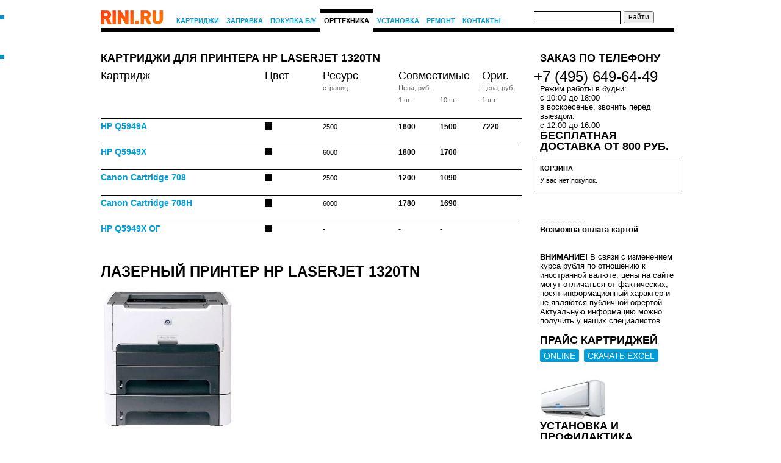

--- FILE ---
content_type: text/html; charset=UTF-8
request_url: http://rini.ru/printer/hp/lj-1320tn/
body_size: 4254
content:
<!DOCTYPE html PUBLIC "-//W3C//DTD XHTML 1.0 Transitional//EN" "http://www.w3.org/TR/xhtml1/DTD/xhtml1-transitional.dtd">
<html><head><title>Картриджи к HP LaserJet 1320tn — купить картридж для принтера hp 1320tn.</title><meta name="keywords" content="принтер HP LaserJet 1320tn, hp 1320tn, lj 1320tn, hp lj 1320tn, НР 1320tn, laserjet 1320tn, картридж к HP LaserJet 1320tn, картридж к hp 1320tn, картридж к lj 1320tn, картридж к hp lj 1320tn, картридж к НР 1320tn, картридж к laserjet 1320tn" /><meta name="description" content="Принтер HP LaserJet 1320tn и картриджи к HP LaserJet 1320tn в интернет-магазине Rini.ru. Доставка по Москве картриджей Q5949A, Q5949X, Cartridge 708, Cartridge 708H, Q5949X ОГ." /><meta name="viewport" content="width=device-width, initial-scale=1" />
  <meta http-equiv="Content-Type" content="text/html; charset=UTF-8" />
  <meta name='yandex-verification' content='7ce36d19b49bcd99' />
  <link rel="stylesheet" type="text/css" href="/css/rini.css" />
  <link rel="stylesheet" type="text/css" href="/css/rini-print.css" media="print" />
  <script type="text/javascript" src="/dzu/js/jquery-1.3.2.min.js"> </script>
  <script type="text/javascript" src="/js/rini.js"> </script>
</head><body><div class="container_16"><div class="sp15 nop"></div><div class="grid_0 logo_0"><small>&nbsp;</small></div><div class="grid_12 menu-top" id="leftColomn"><a href="/" class="logo">&nbsp;</a><a href="/cartridge/" class="">Картриджи</a><a href="/zapravka/" class="">Заправка</a><a href="/bu/" class="">Покупка Б/У</a><a href="/office-equipment/" class="active">Оргтехника</a><a href="/condition/" class="">Установка</a><a href="/repair/" class="">Ремонт</a><a href="/contact/" class="">Контакты</a></div><div id="plashka" style="display: none;"><div id="buter" onclick="buter();"></div><a href="/" id="lgo"></a><div id="crt"></div><div id="tel"><a href="tel:+74956496449">+7 (495) 649-64-49</a></div></div><div id="zakr" style="display: none;" onclick="zakr();" onmouseover="zakr();">X</div><div id="hovr" style="display: none; opacity: 0;" onclick="zakr();"></div><form class="grid_4 alpha" id="find" action="/cartridge/?" method="get"><input name="find" value="" class="value" /><input type="submit" value="найти" class="submit" /></form><div class="clear"></div><div class="grid_0 nop">&nbsp;</div><div class="grid_16 sp2 nop"><div class="sp-border"></div></div><div class="clear nop"></div><div class="grid_0 nop"><small>&nbsp;</small></div><div class="grid_12 alpha grid_12h"><h1 class="grid_6 prn">RINI.RU +7 (495) 649-64-49</h1><div class="clear">&nbsp;</div><div><div class="grid_12 omega"><h3>Картриджи для принтера HP&nbsp;LaserJet 1320tn</h3></div><div class="grid_12 alpha omega"><table class="products-table"><tr><th rowspan="2" colspan="2" class="first">Картридж</th><th rowspan="2">Цвет</th><th rowspan="2">Ресурс<span>страниц</span></th><th colspan="2">Cовместимые<span>Цена, руб.</span></th><th colspan="2" class="last">Ориг.<span>Цена, руб.</span></th></tr><tr><th class="c-gray">1&nbsp;шт.</th><th class="c-gray">10&nbsp;шт.</th><th class="c-gray last">1&nbsp;шт.</th></tr><tr><th colspan="8">&nbsp;</th></tr><tr class=""><td class="first"></td><td class="title"><a href="/cartridge/hp/q5949a/"><b>HP&nbsp;Q5949A</b></a></td><td class="color"><span style="background: black">&nbsp;</span></td><td>2500</td><td class="price">1600              <br /><a href="#add=222" class="buy" rel="nofollow, noindex">Купить</a></td><td class="price">1500              <br /><a href="#add=222&qty=10" class="buy" rel="nofollow, noindex">Купить</a></td><td class="price">7220<br /><a href="#add=-222" class="buy" rel="nofollow, noindex">Купить</a></td></tr><tr class=""><td class="first"></td><td class="title"><a href="/cartridge/hp/q5949x/"><b>HP&nbsp;Q5949X</b></a></td><td class="color"><span style="background: black">&nbsp;</span></td><td>6000</td><td class="price">1800              <br /><a href="#add=229" class="buy" rel="nofollow, noindex">Купить</a></td><td class="price">1700              <br /><a href="#add=229&qty=10" class="buy" rel="nofollow, noindex">Купить</a></td><td class="price"></td></tr><tr class=""><td class="first"></td><td class="title"><a href="/cartridge/canon/cartridge-708/"><b>Canon&nbsp;Cartridge 708</b></a></td><td class="color"><span style="background: black">&nbsp;</span></td><td>2500</td><td class="price">1200              <br /><a href="#add=1430" class="buy" rel="nofollow, noindex">Купить</a></td><td class="price">1090              <br /><a href="#add=1430&qty=10" class="buy" rel="nofollow, noindex">Купить</a></td><td class="price"></td></tr><tr class=""><td class="first"></td><td class="title"><a href="/cartridge/canon/cartridge-708h/"><b>Canon&nbsp;Cartridge 708H</b></a></td><td class="color"><span style="background: black">&nbsp;</span></td><td>6000</td><td class="price">1780              <br /><a href="#add=2350" class="buy" rel="nofollow, noindex">Купить</a></td><td class="price">1690              <br /><a href="#add=2350&qty=10" class="buy" rel="nofollow, noindex">Купить</a></td><td class="price"></td></tr><tr class="last"><td class="first"></td><td class="title"><a href="/cartridge/hp/q5949x-og/"><b>HP&nbsp;Q5949X ОГ</b></a></td><td class="color"><span style="background: black">&nbsp;</span></td><td>-</td><td class="price">-              </td><td class="price">-              </td><td class="price"></td></tr></table></div><div class="clear sp"></div><div class="grid_12"><h1>Лазерный принтер HP&nbsp;LaserJet 1320tn</h1></div><div class="grid_6"><img src="/pub/entity/TS_Printer/226/img/lj-1320tn.jpg_220.jpg" alt="Принтер HP&nbsp;LaserJet 1320tn" title="Лазерный принтер HP&nbsp;LaserJet 1320tn" /><div class="clear sp"></div></div><div class="grid_6 omega"></div><div class="clear sp"></div><div class="clear sp"></div><div class="grid_12 alpha omega"></div><div class="clear sp2"></div></div></div><div class="grid_4 alpha omega grid_4f nop"><div class="grid_4"><h3>ЗАКАЗ ПО ТЕЛЕФОНУ</h3></div><div class="phone-top"><a href="tel:+74956496449">+7 (495) 649-64-49</a></div><div class="grid_4 info-small"><div class="clear"></div>
	
   Режим работы в будни: <br />с 10:00 до 18:00 

<br /> в воскресенье, звонить перед выездом: <br />с 12:00 до 16:00
<h3>Бесплатная доставка от 800 руб.</h3></div><div class="clear"></div><div id="basket" class="grid_4 alpha omega"><div class="hb-small">Корзина</div><p class="small">У вас нет покупок.</p></div><div class="clear sp"></div><div class="clear sp"></div><div class="grid_4 info-small"><div class="clear"></div>
	
    ------------------
<br /><b>Возможна оплата картой</b><br /><br /><br /><b>ВНИМАНИЕ!</b> В связи с изменением курса рубля по отношению к иностранной валюте, цены на сайте могут отличаться от фактических, носят информационный характер и не являются публичной офертой. Актуальную информацию можно получить у наших специалистов.
	
	 
	</div><div class="grid_4"><br /><h3>ПРАЙС КАРТРИДЖЕЙ</h3><a href="/cartridge/all/" class="button">ONLINE</a>&nbsp;
      <a href="/a/TS_PriceExcel" class="button">СКАЧАТЬ EXCEL</a></div><div class="clear sp"></div><div class="grid_4"><a href="/condition/"><img src="/banners/conditioner2.jpg" alt="" style="float:left;margin: 10px 10px 0 0;" /></a><h3><br />Установка и профилактика<br /><a href="/condition/">кондиционеров</a></h3></div><div class="grid_4"><h3><br />Скидка -10% постоянным клиентам<br />на совместимые картриджи</h3></div><div class="clear sp"></div><div class="grid_4"><img src="/banners/promo.gif" alt="" style="float:left;margin: 10px 10px 0 0;" /><h3><br />При самовывозе 15% скидка <br />на совместимые картриджи</h3></div><div class="clear sp"></div><div class="clear sp"></div><div class="grid_4"><img src="/banners/flash8gb-5cart.gif" alt="" /><h3>Купи <span class="c-lightblue">любые 10 совместимых лазерных картриджей</span> — получи флеш-карту на 16ГБ </h3></div><div class="clear sp"></div><div class="grid_4 info-small"><div class="clear"></div>
	
    ------------------
<br />
      Изображение товара, может отличаться от реального внешнего вида. Комплектация может быть изменена производителем без предварительного уведомления. Данное описание и кол-во товара не является публичной офертой
	 
	
	</div><div class="clear sp"></div><div class="clear sp"></div></div><div class="clear sp"></div><div class="grid_0">&nbsp;</div><div class="grid_16"><div class="sp-border"></div></div><div class="clear"></div><div class="grid_0"><small>&nbsp;</small></div><div class="grid_4 menu-small"><a href="/cartridge/">Картриджи</a><br /><a href="/office-equipment/">Оргтехника</a><br /><a href="/print_service/">Сервис печати</a><br /><a href="/zapravka/">Заправка картриджей</a><br /><a href="/paper/">Бумага</a><br /><a href="/download/">Скачать прайс</a><br /><a href="/contact/">Контакты</a></div><div class="grid_4"><b class="h-small">Телефоны</b><p class="small">
          +7 (495) 649-64-49<br />
          +7 (903) 729-00-54<br /><br /><a href="#" class="email">6496449[at]rini.ru</a><br />
          ICQ: 6496449
        </p></div><div class="grid_3"><b class="h-small">РЕЖИМ РАБОТЫ</b><p class="small">
          Режим работы в будни: <br />
          
          с 09:00 до 19:00 <br />
          Режим работы в праздники: <br />
          с 12:00 до 16:00 <br /></p></div><div class="grid_4 prefix_1"><b class="h-small">АДРЕС</b><p class="small">Москва, Волгоградский<br />проспект, дом&nbsp;28.<br /><noindex><a class="small c-black" title="Посмотреть адрес на карте (maps.yandex.ru)" href="http://maps.yandex.ru/?text=%D0%A0%D0%BE%D1%81%D1%81%D0%B8%D1%8F%2C%20%D0%9C%D0%BE%D1%81%D0%BA%D0%B2%D0%B0%2C%20%D0%92%D0%BE%D0%BB%D0%B3%D0%BE%D0%B3%D1%80%D0%B0%D0%B4%D1%81%D0%BA%D0%B8%D0%B9%20%D0%BF%D1%80%D0%BE%D1%81%D0%BF%D0%B5%D0%BA%D1%82%2C%2028&sll=37.682889%2C55.726107&sspn=0.016457%2C0.006195&ll=37.684434%2C55.726593&spn=0.026141%2C0.008309&l=sat" target="_blank" rel="nofollow">Посмотреть на карте</a></noindex></p></div><div class="clear"></div><div class="grid_0">&nbsp;</div><div class="grid_16 small" id="copy">        &copy; 2009 – 2026 <a href="http://rini.ru/">RINI.RU</a><br />
        Картриджи, расходные материалы для оргтехники. <a href="/banners/politika.odt">Политика обработки персональных данных</a></div></div>
	
	    <div class="clear sp2"></div><script type="text/javascript">initBuy();</script>
<script type="text/javascript">
var gaJsHost = (("https:" == document.location.protocol) ? "https://ssl." : "http://www.");
document.write(unescape("%3Cscript src='" + gaJsHost + "google-analytics.com/ga.js' type='text/javascript'%3E%3C/script%3E"));;;;;;
</script>
<script type="text/javascript">
try {
var pageTracker = _gat._getTracker("UA-10506929-1");
pageTracker._trackPageview();
} catch(err) {}</script>


<!-- Yandex.Metrika counter -->
<script type="text/javascript">
    (function (d, w, c) {
        (w[c] = w[c] || []).push(function() {
            try {
                w.yaCounter631569 = new Ya.Metrika({
                    id:631569,
                    clickmap:true,
                    trackLinks:true,
                    accurateTrackBounce:true,
                    webvisor:true
                });
            } catch(e) { }
        });

        var n = d.getElementsByTagName("script")[0],
            s = d.createElement("script"),
            f = function () { n.parentNode.insertBefore(s, n); };
        s.type = "text/javascript";
        s.async = true;
        s.src = "https://mc.yandex.ru/metrika/watch.js";

        if (w.opera == "[object Opera]") {
            d.addEventListener("DOMContentLoaded", f, false);
        } else { f(); }
    })(document, window, "yandex_metrika_callbacks");
</script>
<noscript><div><img src="https://mc.yandex.ru/watch/631569" style="position:absolute; left:-9999px;" alt="" /></div></noscript>
<!-- /Yandex.Metrika counter -->
</body></html>

--- FILE ---
content_type: application/x-javascript
request_url: http://rini.ru/js/rini.js
body_size: 11270
content:
function buter() {
document.getElementById("leftColomn").style.display='block';
document.getElementById("hovr").style.display='block';
setTimeout('document.getElementById("leftColomn").style.left="0px"; document.getElementById("hovr").style.opacity="1";', 100);
setTimeout('document.getElementById("zakr").style.display="block";', 300);
document.getElementsByTagName("body")[0].style.overflow="hidden";
}
function zakr() {
document.getElementById("hovr").style.opacity='0';
setTimeout('document.getElementById("leftColomn").style.display="none"; document.getElementsByTagName("body")[0].style.overflow="auto"; document.getElementById("hovr").style.display="none";', 500);
document.getElementById("leftColomn").style.left="-100%";
document.getElementById("zakr").style.display="none";
}
/*СВАЙП*/
var initialPoint;
var finalPoint;
document.addEventListener('touchstart', function(event) {
initialPoint=event.changedTouches[0];
}, false);
document.addEventListener('touchend', function(event) {
finalPoint=event.changedTouches[0];
var xAbs = Math.abs(initialPoint.pageX - finalPoint.pageX);
var yAbs = Math.abs(initialPoint.pageY - finalPoint.pageY);
if (xAbs > 250 || yAbs > 250) {
if (xAbs > yAbs) {
if (finalPoint.pageX < initialPoint.pageX){
/*СВАЙП ВЛЕВО*/ zakr();
}else{
/*СВАЙП ВПРАВО*/ buter();
}}
else {
if (finalPoint.pageY < initialPoint.pageY){
/*СВАЙП ВВЕРХ*/
}else{
/*СВАЙП ВНИЗ*/
}}}}, false);

$(document).ready(function () {
$("#crt").click(function () {
$("#basket").slideToggle("fast");
});
});


$(document).ready(function () {
  initEmail();
  initCartridgeTypeToggler();
  initPrinterTX();
  initAjax();
  initPrint();
  initTable();
});

/**
 * Операции с классом .table
 */
function initTable() {
  $('.table tr:odd td').addClass('bg-gray');
}

function initPrint() {
  $$ = $('.print');
  if ($$.length) {
    $$.click(function (ev) {
      ev.preventDefault();
      print();
    });
  }
}

function initEmail() {
  $.each($('.email'), function (i, v) {
    $(v).html($(v).html().replace('[at]', '@'));
    $(v).attr('href', 'mailto:'+ $(v).html());
  });
}

function initBuy() {
  $('.buy').click(function (ev) {
    ev.preventDefault();
    var l = location.href,
        pos = Math.min(l.indexOf('#') == -1 ? 1e10 : l.indexOf('#'),
                       l.indexOf('?') == -1 ? 1e10 : l.indexOf('?'));
    if (pos != -1 && pos != 1e10) {
      l = l.substring(0, pos);
    }
    l = l +'?'+ $(this).attr('href').substring(1);
    location.href = l;
  });
}

function initCartridgeTypeToggler() {
  var tog = $('#type-toggler span');
  if (tog.length) {
    var tt = $('#ajax .title');
    if (!tt.length || tt.length == 1) {
      $('#type-toggler').hide().prev().hide();
    } else {
      var brand = $('#type-toggler').attr('rel'),
          url = '/b/cartridges/'+ (brand ? brand +'/' : ''),
          $$ = $('#ajax');

      $('#t-all').click(function () {
        tog.removeClass('active');
        $(this).addClass('active');
        initAjaxLoader($$, function () {
          updateCartridges(url);
        });
      });
      $('#t-laser').click(function () {
        tog.removeClass('active');
        $(this).addClass('active');
        initAjaxLoader($$, function () {
          updateCartridges(url +'?type=laser');
        });
      });
      $('#t-ink').click(function () {
        tog.removeClass('active');
        $(this).addClass('active');
        initAjaxLoader($$, function () {
          updateCartridges(url +'?type=ink');
        });
      });

    }
  }
}

function updateCartridges(url) {
  $('#ajax').load(url, null, function () {
    $('.pagination a').click(paginationAjax);
  });
}


function initPrinterTX() {
  $('.tx-all').hide();
  var txc = $('.tx-c span');
  if (txc.length) {
    txc.click(function () {
      var $$ = $(this);
      if (!$$.hasClass('active')) {
        txc.removeClass('active');
        $$.addClass('active');
        if ($$.hasClass('tx-c-common')) {
          $('.tx').slideDown();
          $('.tx-all').slideUp();
        } else {
          $('.tx').slideUp();
          $('.tx-all').slideDown();
        }
      }
    });
  }
}

function initAjax() {
  var $$ = $('#ajax');
  if ($$) {
    var ss = $('#series-toggler span');
    if (ss.length) {
      $.each(ss, function (i, span) {
        span = $(span);
        span.click(function () {
          if (span.attr('block')) {
            ss.removeClass('active');
            span.addClass('active');
            initAjaxLoader($$, function () {
              $$.load('/b/'+ span.attr('block'), null, function () {
                $('.pagination a').click(paginationAjax);
              });
            });
          }
        });
      });
    }
    
    // For users
    $('.pagination a').click(paginationAjax);
  }
}

function paginationAjax(ev) {
  ev.preventDefault();
  var $$ = $('#ajax'),
      $a = $(this),
      url = $a.attr('href');

  // fix url
  if (url.indexOf('/b/') == -1) {
    url = '/b/'+ (url.indexOf('printer') == -1 ? 'cartridges': 'printers') + url.substring(url.indexOf('/', 5));
  }
  
  $.scrollTo($('#menu'), 500);
  initAjaxLoader($$, function () {
      $$.load(url, null, function () {
      $('.pagination a').click(paginationAjax);
    });
  });
}

function initAjaxLoader($$, callback) {
  $$.prepend('<div class="ajax">Идёт загрузка...</div>')
    .find('.ajax').hide().fadeIn(200, callback);
}




/**
 * jQuery.ScrollTo
 * Copyright (c) 2007-2009 Ariel Flesler - aflesler(at)gmail(dot)com | http://flesler.blogspot.com
 * Dual licensed under MIT and GPL.
 * Date: 5/25/2009
 *
 * @projectDescription Easy element scrolling using jQuery.
 * http://flesler.blogspot.com/2007/10/jqueryscrollto.html
 * Works with jQuery +1.2.6. Tested on FF 2/3, IE 6/7/8, Opera 9.5/6, Safari 3, Chrome 1 on WinXP.
 *
 * @author Ariel Flesler
 * @version 1.4.2
 *
 * @id jQuery.scrollTo
 * @id jQuery.fn.scrollTo
 * @param {String, Number, DOMElement, jQuery, Object} target Where to scroll the matched elements.
 *	  The different options for target are:
 *		- A number position (will be applied to all axes).
 *		- A string position ('44', '100px', '+=90', etc ) will be applied to all axes
 *		- A jQuery/DOM element ( logically, child of the element to scroll )
 *		- A string selector, that will be relative to the element to scroll ( 'li:eq(2)', etc )
 *		- A hash { top:x, left:y }, x and y can be any kind of number/string like above.
*		- A percentage of the container's dimension/s, for example: 50% to go to the middle.
 *		- The string 'max' for go-to-end.
 * @param {Number} duration The OVERALL length of the animation, this argument can be the settings object instead.
 * @param {Object,Function} settings Optional set of settings or the onAfter callback.
 *	 @option {String} axis Which axis must be scrolled, use 'x', 'y', 'xy' or 'yx'.
 *	 @option {Number} duration The OVERALL length of the animation.
 *	 @option {String} easing The easing method for the animation.
 *	 @option {Boolean} margin If true, the margin of the target element will be deducted from the final position.
 *	 @option {Object, Number} offset Add/deduct from the end position. One number for both axes or { top:x, left:y }.
 *	 @option {Object, Number} over Add/deduct the height/width multiplied by 'over', can be { top:x, left:y } when using both axes.
 *	 @option {Boolean} queue If true, and both axis are given, the 2nd axis will only be animated after the first one ends.
 *	 @option {Function} onAfter Function to be called after the scrolling ends.
 *	 @option {Function} onAfterFirst If queuing is activated, this function will be called after the first scrolling ends.
 * @return {jQuery} Returns the same jQuery object, for chaining.
 *
 * @desc Scroll to a fixed position
 * @example $('div').scrollTo( 340 );
 *
 * @desc Scroll relatively to the actual position
 * @example $('div').scrollTo( '+=340px', { axis:'y' } );
 *
 * @dec Scroll using a selector (relative to the scrolled element)
 * @example $('div').scrollTo( 'p.paragraph:eq(2)', 500, { easing:'swing', queue:true, axis:'xy' } );
 *
 * @ Scroll to a DOM element (same for jQuery object)
 * @example var second_child = document.getElementById('container').firstChild.nextSibling;
 *			$('#container').scrollTo( second_child, { duration:500, axis:'x', onAfter:function(){
 *				alert('scrolled!!');
 *			}});
 *
 * @desc Scroll on both axes, to different values
 * @example $('div').scrollTo( { top: 300, left:'+=200' }, { axis:'xy', offset:-20 } );
 */
(function($){var $scrollTo=$.scrollTo=function(target,duration,settings){$(window).scrollTo(target,duration,settings);};$scrollTo.defaults={axis:'xy',duration:parseFloat($.fn.jquery)>=1.3?0:1};$scrollTo.window=function(scope){return $(window)._scrollable();};$.fn._scrollable=function(){return this.map(function(){var elem=this,isWin=!elem.nodeName||$.inArray(elem.nodeName.toLowerCase(),['iframe','#document','html','body'])!=-1;if(!isWin)
return elem;var doc=(elem.contentWindow||elem).document||elem.ownerDocument||elem;return $.browser.safari||doc.compatMode=='BackCompat'?doc.body:doc.documentElement;});};$.fn.scrollTo=function(target,duration,settings){if(typeof duration=='object'){settings=duration;duration=0;}
if(typeof settings=='function')
settings={onAfter:settings};if(target=='max')
target=9e9;settings=$.extend({},$scrollTo.defaults,settings);duration=duration||settings.speed||settings.duration;settings.queue=settings.queue&&settings.axis.length>1;if(settings.queue)
duration/=2;settings.offset=both(settings.offset);settings.over=both(settings.over);return this._scrollable().each(function(){var elem=this,$elem=$(elem),targ=target,toff,attr={},win=$elem.is('html,body');switch(typeof targ){case'number':case'string':if(/^([+-]=)?\d+(\.\d+)?(px|%)?$/.test(targ)){targ=both(targ);break;}
targ=$(targ,this);case'object':if(targ.is||targ.style)
toff=(targ=$(targ)).offset();}
$.each(settings.axis.split(''),function(i,axis){var Pos=axis=='x'?'Left':'Top',pos=Pos.toLowerCase(),key='scroll'+Pos,old=elem[key],max=$scrollTo.max(elem,axis);if(toff){attr[key]=toff[pos]+(win?0:old-$elem.offset()[pos]);if(settings.margin){attr[key]-=parseInt(targ.css('margin'+Pos))||0;attr[key]-=parseInt(targ.css('border'+Pos+'Width'))||0;}
attr[key]+=settings.offset[pos]||0;if(settings.over[pos])
attr[key]+=targ[axis=='x'?'width':'height']()*settings.over[pos];}else{var val=targ[pos];attr[key]=val.slice&&val.slice(-1)=='%'?parseFloat(val)/100*max:val;}
if(/^\d+$/.test(attr[key]))
attr[key]=attr[key]<=0?0:Math.min(attr[key],max);if(!i&&settings.queue){if(old!=attr[key])
animate(settings.onAfterFirst);delete attr[key];}});animate(settings.onAfter);function animate(callback){$elem.animate(attr,duration,settings.easing,callback&&function(){callback.call(this,target,settings);});};}).end();};$scrollTo.max=function(elem,axis){var Dim=axis=='x'?'Width':'Height',scroll='scroll'+Dim;if(!$(elem).is('html,body'))
return elem[scroll]-$(elem)[Dim.toLowerCase()]();var size='client'+Dim,html=elem.ownerDocument.documentElement,body=elem.ownerDocument.body;return Math.max(html[scroll],body[scroll])
-Math.min(html[size],body[size]);};function both(val){return typeof val=='object'?val:{top:val,left:val};};})(jQuery);